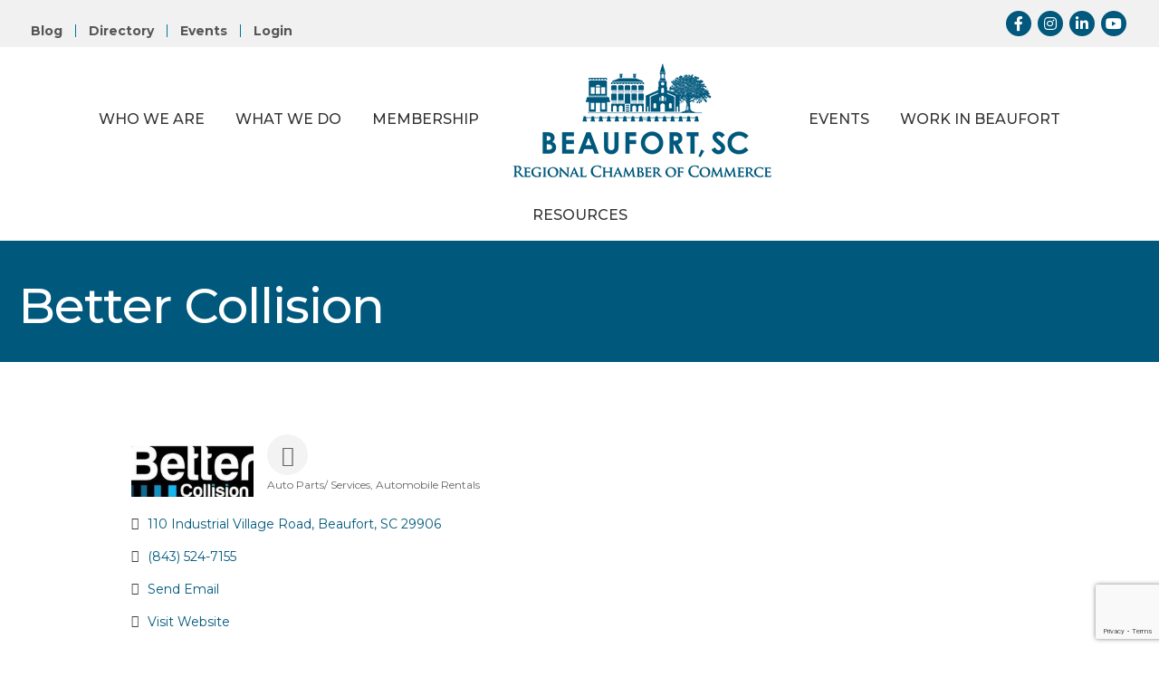

--- FILE ---
content_type: text/html; charset=utf-8
request_url: https://www.google.com/recaptcha/enterprise/anchor?ar=1&k=6LfI_T8rAAAAAMkWHrLP_GfSf3tLy9tKa839wcWa&co=aHR0cDovL2J1c2luZXNzLmJlYXVmb3J0Y2hhbWJlci5vcmc6ODA.&hl=en&v=PoyoqOPhxBO7pBk68S4YbpHZ&size=invisible&anchor-ms=20000&execute-ms=30000&cb=5rm9msqpimt0
body_size: 48738
content:
<!DOCTYPE HTML><html dir="ltr" lang="en"><head><meta http-equiv="Content-Type" content="text/html; charset=UTF-8">
<meta http-equiv="X-UA-Compatible" content="IE=edge">
<title>reCAPTCHA</title>
<style type="text/css">
/* cyrillic-ext */
@font-face {
  font-family: 'Roboto';
  font-style: normal;
  font-weight: 400;
  font-stretch: 100%;
  src: url(//fonts.gstatic.com/s/roboto/v48/KFO7CnqEu92Fr1ME7kSn66aGLdTylUAMa3GUBHMdazTgWw.woff2) format('woff2');
  unicode-range: U+0460-052F, U+1C80-1C8A, U+20B4, U+2DE0-2DFF, U+A640-A69F, U+FE2E-FE2F;
}
/* cyrillic */
@font-face {
  font-family: 'Roboto';
  font-style: normal;
  font-weight: 400;
  font-stretch: 100%;
  src: url(//fonts.gstatic.com/s/roboto/v48/KFO7CnqEu92Fr1ME7kSn66aGLdTylUAMa3iUBHMdazTgWw.woff2) format('woff2');
  unicode-range: U+0301, U+0400-045F, U+0490-0491, U+04B0-04B1, U+2116;
}
/* greek-ext */
@font-face {
  font-family: 'Roboto';
  font-style: normal;
  font-weight: 400;
  font-stretch: 100%;
  src: url(//fonts.gstatic.com/s/roboto/v48/KFO7CnqEu92Fr1ME7kSn66aGLdTylUAMa3CUBHMdazTgWw.woff2) format('woff2');
  unicode-range: U+1F00-1FFF;
}
/* greek */
@font-face {
  font-family: 'Roboto';
  font-style: normal;
  font-weight: 400;
  font-stretch: 100%;
  src: url(//fonts.gstatic.com/s/roboto/v48/KFO7CnqEu92Fr1ME7kSn66aGLdTylUAMa3-UBHMdazTgWw.woff2) format('woff2');
  unicode-range: U+0370-0377, U+037A-037F, U+0384-038A, U+038C, U+038E-03A1, U+03A3-03FF;
}
/* math */
@font-face {
  font-family: 'Roboto';
  font-style: normal;
  font-weight: 400;
  font-stretch: 100%;
  src: url(//fonts.gstatic.com/s/roboto/v48/KFO7CnqEu92Fr1ME7kSn66aGLdTylUAMawCUBHMdazTgWw.woff2) format('woff2');
  unicode-range: U+0302-0303, U+0305, U+0307-0308, U+0310, U+0312, U+0315, U+031A, U+0326-0327, U+032C, U+032F-0330, U+0332-0333, U+0338, U+033A, U+0346, U+034D, U+0391-03A1, U+03A3-03A9, U+03B1-03C9, U+03D1, U+03D5-03D6, U+03F0-03F1, U+03F4-03F5, U+2016-2017, U+2034-2038, U+203C, U+2040, U+2043, U+2047, U+2050, U+2057, U+205F, U+2070-2071, U+2074-208E, U+2090-209C, U+20D0-20DC, U+20E1, U+20E5-20EF, U+2100-2112, U+2114-2115, U+2117-2121, U+2123-214F, U+2190, U+2192, U+2194-21AE, U+21B0-21E5, U+21F1-21F2, U+21F4-2211, U+2213-2214, U+2216-22FF, U+2308-230B, U+2310, U+2319, U+231C-2321, U+2336-237A, U+237C, U+2395, U+239B-23B7, U+23D0, U+23DC-23E1, U+2474-2475, U+25AF, U+25B3, U+25B7, U+25BD, U+25C1, U+25CA, U+25CC, U+25FB, U+266D-266F, U+27C0-27FF, U+2900-2AFF, U+2B0E-2B11, U+2B30-2B4C, U+2BFE, U+3030, U+FF5B, U+FF5D, U+1D400-1D7FF, U+1EE00-1EEFF;
}
/* symbols */
@font-face {
  font-family: 'Roboto';
  font-style: normal;
  font-weight: 400;
  font-stretch: 100%;
  src: url(//fonts.gstatic.com/s/roboto/v48/KFO7CnqEu92Fr1ME7kSn66aGLdTylUAMaxKUBHMdazTgWw.woff2) format('woff2');
  unicode-range: U+0001-000C, U+000E-001F, U+007F-009F, U+20DD-20E0, U+20E2-20E4, U+2150-218F, U+2190, U+2192, U+2194-2199, U+21AF, U+21E6-21F0, U+21F3, U+2218-2219, U+2299, U+22C4-22C6, U+2300-243F, U+2440-244A, U+2460-24FF, U+25A0-27BF, U+2800-28FF, U+2921-2922, U+2981, U+29BF, U+29EB, U+2B00-2BFF, U+4DC0-4DFF, U+FFF9-FFFB, U+10140-1018E, U+10190-1019C, U+101A0, U+101D0-101FD, U+102E0-102FB, U+10E60-10E7E, U+1D2C0-1D2D3, U+1D2E0-1D37F, U+1F000-1F0FF, U+1F100-1F1AD, U+1F1E6-1F1FF, U+1F30D-1F30F, U+1F315, U+1F31C, U+1F31E, U+1F320-1F32C, U+1F336, U+1F378, U+1F37D, U+1F382, U+1F393-1F39F, U+1F3A7-1F3A8, U+1F3AC-1F3AF, U+1F3C2, U+1F3C4-1F3C6, U+1F3CA-1F3CE, U+1F3D4-1F3E0, U+1F3ED, U+1F3F1-1F3F3, U+1F3F5-1F3F7, U+1F408, U+1F415, U+1F41F, U+1F426, U+1F43F, U+1F441-1F442, U+1F444, U+1F446-1F449, U+1F44C-1F44E, U+1F453, U+1F46A, U+1F47D, U+1F4A3, U+1F4B0, U+1F4B3, U+1F4B9, U+1F4BB, U+1F4BF, U+1F4C8-1F4CB, U+1F4D6, U+1F4DA, U+1F4DF, U+1F4E3-1F4E6, U+1F4EA-1F4ED, U+1F4F7, U+1F4F9-1F4FB, U+1F4FD-1F4FE, U+1F503, U+1F507-1F50B, U+1F50D, U+1F512-1F513, U+1F53E-1F54A, U+1F54F-1F5FA, U+1F610, U+1F650-1F67F, U+1F687, U+1F68D, U+1F691, U+1F694, U+1F698, U+1F6AD, U+1F6B2, U+1F6B9-1F6BA, U+1F6BC, U+1F6C6-1F6CF, U+1F6D3-1F6D7, U+1F6E0-1F6EA, U+1F6F0-1F6F3, U+1F6F7-1F6FC, U+1F700-1F7FF, U+1F800-1F80B, U+1F810-1F847, U+1F850-1F859, U+1F860-1F887, U+1F890-1F8AD, U+1F8B0-1F8BB, U+1F8C0-1F8C1, U+1F900-1F90B, U+1F93B, U+1F946, U+1F984, U+1F996, U+1F9E9, U+1FA00-1FA6F, U+1FA70-1FA7C, U+1FA80-1FA89, U+1FA8F-1FAC6, U+1FACE-1FADC, U+1FADF-1FAE9, U+1FAF0-1FAF8, U+1FB00-1FBFF;
}
/* vietnamese */
@font-face {
  font-family: 'Roboto';
  font-style: normal;
  font-weight: 400;
  font-stretch: 100%;
  src: url(//fonts.gstatic.com/s/roboto/v48/KFO7CnqEu92Fr1ME7kSn66aGLdTylUAMa3OUBHMdazTgWw.woff2) format('woff2');
  unicode-range: U+0102-0103, U+0110-0111, U+0128-0129, U+0168-0169, U+01A0-01A1, U+01AF-01B0, U+0300-0301, U+0303-0304, U+0308-0309, U+0323, U+0329, U+1EA0-1EF9, U+20AB;
}
/* latin-ext */
@font-face {
  font-family: 'Roboto';
  font-style: normal;
  font-weight: 400;
  font-stretch: 100%;
  src: url(//fonts.gstatic.com/s/roboto/v48/KFO7CnqEu92Fr1ME7kSn66aGLdTylUAMa3KUBHMdazTgWw.woff2) format('woff2');
  unicode-range: U+0100-02BA, U+02BD-02C5, U+02C7-02CC, U+02CE-02D7, U+02DD-02FF, U+0304, U+0308, U+0329, U+1D00-1DBF, U+1E00-1E9F, U+1EF2-1EFF, U+2020, U+20A0-20AB, U+20AD-20C0, U+2113, U+2C60-2C7F, U+A720-A7FF;
}
/* latin */
@font-face {
  font-family: 'Roboto';
  font-style: normal;
  font-weight: 400;
  font-stretch: 100%;
  src: url(//fonts.gstatic.com/s/roboto/v48/KFO7CnqEu92Fr1ME7kSn66aGLdTylUAMa3yUBHMdazQ.woff2) format('woff2');
  unicode-range: U+0000-00FF, U+0131, U+0152-0153, U+02BB-02BC, U+02C6, U+02DA, U+02DC, U+0304, U+0308, U+0329, U+2000-206F, U+20AC, U+2122, U+2191, U+2193, U+2212, U+2215, U+FEFF, U+FFFD;
}
/* cyrillic-ext */
@font-face {
  font-family: 'Roboto';
  font-style: normal;
  font-weight: 500;
  font-stretch: 100%;
  src: url(//fonts.gstatic.com/s/roboto/v48/KFO7CnqEu92Fr1ME7kSn66aGLdTylUAMa3GUBHMdazTgWw.woff2) format('woff2');
  unicode-range: U+0460-052F, U+1C80-1C8A, U+20B4, U+2DE0-2DFF, U+A640-A69F, U+FE2E-FE2F;
}
/* cyrillic */
@font-face {
  font-family: 'Roboto';
  font-style: normal;
  font-weight: 500;
  font-stretch: 100%;
  src: url(//fonts.gstatic.com/s/roboto/v48/KFO7CnqEu92Fr1ME7kSn66aGLdTylUAMa3iUBHMdazTgWw.woff2) format('woff2');
  unicode-range: U+0301, U+0400-045F, U+0490-0491, U+04B0-04B1, U+2116;
}
/* greek-ext */
@font-face {
  font-family: 'Roboto';
  font-style: normal;
  font-weight: 500;
  font-stretch: 100%;
  src: url(//fonts.gstatic.com/s/roboto/v48/KFO7CnqEu92Fr1ME7kSn66aGLdTylUAMa3CUBHMdazTgWw.woff2) format('woff2');
  unicode-range: U+1F00-1FFF;
}
/* greek */
@font-face {
  font-family: 'Roboto';
  font-style: normal;
  font-weight: 500;
  font-stretch: 100%;
  src: url(//fonts.gstatic.com/s/roboto/v48/KFO7CnqEu92Fr1ME7kSn66aGLdTylUAMa3-UBHMdazTgWw.woff2) format('woff2');
  unicode-range: U+0370-0377, U+037A-037F, U+0384-038A, U+038C, U+038E-03A1, U+03A3-03FF;
}
/* math */
@font-face {
  font-family: 'Roboto';
  font-style: normal;
  font-weight: 500;
  font-stretch: 100%;
  src: url(//fonts.gstatic.com/s/roboto/v48/KFO7CnqEu92Fr1ME7kSn66aGLdTylUAMawCUBHMdazTgWw.woff2) format('woff2');
  unicode-range: U+0302-0303, U+0305, U+0307-0308, U+0310, U+0312, U+0315, U+031A, U+0326-0327, U+032C, U+032F-0330, U+0332-0333, U+0338, U+033A, U+0346, U+034D, U+0391-03A1, U+03A3-03A9, U+03B1-03C9, U+03D1, U+03D5-03D6, U+03F0-03F1, U+03F4-03F5, U+2016-2017, U+2034-2038, U+203C, U+2040, U+2043, U+2047, U+2050, U+2057, U+205F, U+2070-2071, U+2074-208E, U+2090-209C, U+20D0-20DC, U+20E1, U+20E5-20EF, U+2100-2112, U+2114-2115, U+2117-2121, U+2123-214F, U+2190, U+2192, U+2194-21AE, U+21B0-21E5, U+21F1-21F2, U+21F4-2211, U+2213-2214, U+2216-22FF, U+2308-230B, U+2310, U+2319, U+231C-2321, U+2336-237A, U+237C, U+2395, U+239B-23B7, U+23D0, U+23DC-23E1, U+2474-2475, U+25AF, U+25B3, U+25B7, U+25BD, U+25C1, U+25CA, U+25CC, U+25FB, U+266D-266F, U+27C0-27FF, U+2900-2AFF, U+2B0E-2B11, U+2B30-2B4C, U+2BFE, U+3030, U+FF5B, U+FF5D, U+1D400-1D7FF, U+1EE00-1EEFF;
}
/* symbols */
@font-face {
  font-family: 'Roboto';
  font-style: normal;
  font-weight: 500;
  font-stretch: 100%;
  src: url(//fonts.gstatic.com/s/roboto/v48/KFO7CnqEu92Fr1ME7kSn66aGLdTylUAMaxKUBHMdazTgWw.woff2) format('woff2');
  unicode-range: U+0001-000C, U+000E-001F, U+007F-009F, U+20DD-20E0, U+20E2-20E4, U+2150-218F, U+2190, U+2192, U+2194-2199, U+21AF, U+21E6-21F0, U+21F3, U+2218-2219, U+2299, U+22C4-22C6, U+2300-243F, U+2440-244A, U+2460-24FF, U+25A0-27BF, U+2800-28FF, U+2921-2922, U+2981, U+29BF, U+29EB, U+2B00-2BFF, U+4DC0-4DFF, U+FFF9-FFFB, U+10140-1018E, U+10190-1019C, U+101A0, U+101D0-101FD, U+102E0-102FB, U+10E60-10E7E, U+1D2C0-1D2D3, U+1D2E0-1D37F, U+1F000-1F0FF, U+1F100-1F1AD, U+1F1E6-1F1FF, U+1F30D-1F30F, U+1F315, U+1F31C, U+1F31E, U+1F320-1F32C, U+1F336, U+1F378, U+1F37D, U+1F382, U+1F393-1F39F, U+1F3A7-1F3A8, U+1F3AC-1F3AF, U+1F3C2, U+1F3C4-1F3C6, U+1F3CA-1F3CE, U+1F3D4-1F3E0, U+1F3ED, U+1F3F1-1F3F3, U+1F3F5-1F3F7, U+1F408, U+1F415, U+1F41F, U+1F426, U+1F43F, U+1F441-1F442, U+1F444, U+1F446-1F449, U+1F44C-1F44E, U+1F453, U+1F46A, U+1F47D, U+1F4A3, U+1F4B0, U+1F4B3, U+1F4B9, U+1F4BB, U+1F4BF, U+1F4C8-1F4CB, U+1F4D6, U+1F4DA, U+1F4DF, U+1F4E3-1F4E6, U+1F4EA-1F4ED, U+1F4F7, U+1F4F9-1F4FB, U+1F4FD-1F4FE, U+1F503, U+1F507-1F50B, U+1F50D, U+1F512-1F513, U+1F53E-1F54A, U+1F54F-1F5FA, U+1F610, U+1F650-1F67F, U+1F687, U+1F68D, U+1F691, U+1F694, U+1F698, U+1F6AD, U+1F6B2, U+1F6B9-1F6BA, U+1F6BC, U+1F6C6-1F6CF, U+1F6D3-1F6D7, U+1F6E0-1F6EA, U+1F6F0-1F6F3, U+1F6F7-1F6FC, U+1F700-1F7FF, U+1F800-1F80B, U+1F810-1F847, U+1F850-1F859, U+1F860-1F887, U+1F890-1F8AD, U+1F8B0-1F8BB, U+1F8C0-1F8C1, U+1F900-1F90B, U+1F93B, U+1F946, U+1F984, U+1F996, U+1F9E9, U+1FA00-1FA6F, U+1FA70-1FA7C, U+1FA80-1FA89, U+1FA8F-1FAC6, U+1FACE-1FADC, U+1FADF-1FAE9, U+1FAF0-1FAF8, U+1FB00-1FBFF;
}
/* vietnamese */
@font-face {
  font-family: 'Roboto';
  font-style: normal;
  font-weight: 500;
  font-stretch: 100%;
  src: url(//fonts.gstatic.com/s/roboto/v48/KFO7CnqEu92Fr1ME7kSn66aGLdTylUAMa3OUBHMdazTgWw.woff2) format('woff2');
  unicode-range: U+0102-0103, U+0110-0111, U+0128-0129, U+0168-0169, U+01A0-01A1, U+01AF-01B0, U+0300-0301, U+0303-0304, U+0308-0309, U+0323, U+0329, U+1EA0-1EF9, U+20AB;
}
/* latin-ext */
@font-face {
  font-family: 'Roboto';
  font-style: normal;
  font-weight: 500;
  font-stretch: 100%;
  src: url(//fonts.gstatic.com/s/roboto/v48/KFO7CnqEu92Fr1ME7kSn66aGLdTylUAMa3KUBHMdazTgWw.woff2) format('woff2');
  unicode-range: U+0100-02BA, U+02BD-02C5, U+02C7-02CC, U+02CE-02D7, U+02DD-02FF, U+0304, U+0308, U+0329, U+1D00-1DBF, U+1E00-1E9F, U+1EF2-1EFF, U+2020, U+20A0-20AB, U+20AD-20C0, U+2113, U+2C60-2C7F, U+A720-A7FF;
}
/* latin */
@font-face {
  font-family: 'Roboto';
  font-style: normal;
  font-weight: 500;
  font-stretch: 100%;
  src: url(//fonts.gstatic.com/s/roboto/v48/KFO7CnqEu92Fr1ME7kSn66aGLdTylUAMa3yUBHMdazQ.woff2) format('woff2');
  unicode-range: U+0000-00FF, U+0131, U+0152-0153, U+02BB-02BC, U+02C6, U+02DA, U+02DC, U+0304, U+0308, U+0329, U+2000-206F, U+20AC, U+2122, U+2191, U+2193, U+2212, U+2215, U+FEFF, U+FFFD;
}
/* cyrillic-ext */
@font-face {
  font-family: 'Roboto';
  font-style: normal;
  font-weight: 900;
  font-stretch: 100%;
  src: url(//fonts.gstatic.com/s/roboto/v48/KFO7CnqEu92Fr1ME7kSn66aGLdTylUAMa3GUBHMdazTgWw.woff2) format('woff2');
  unicode-range: U+0460-052F, U+1C80-1C8A, U+20B4, U+2DE0-2DFF, U+A640-A69F, U+FE2E-FE2F;
}
/* cyrillic */
@font-face {
  font-family: 'Roboto';
  font-style: normal;
  font-weight: 900;
  font-stretch: 100%;
  src: url(//fonts.gstatic.com/s/roboto/v48/KFO7CnqEu92Fr1ME7kSn66aGLdTylUAMa3iUBHMdazTgWw.woff2) format('woff2');
  unicode-range: U+0301, U+0400-045F, U+0490-0491, U+04B0-04B1, U+2116;
}
/* greek-ext */
@font-face {
  font-family: 'Roboto';
  font-style: normal;
  font-weight: 900;
  font-stretch: 100%;
  src: url(//fonts.gstatic.com/s/roboto/v48/KFO7CnqEu92Fr1ME7kSn66aGLdTylUAMa3CUBHMdazTgWw.woff2) format('woff2');
  unicode-range: U+1F00-1FFF;
}
/* greek */
@font-face {
  font-family: 'Roboto';
  font-style: normal;
  font-weight: 900;
  font-stretch: 100%;
  src: url(//fonts.gstatic.com/s/roboto/v48/KFO7CnqEu92Fr1ME7kSn66aGLdTylUAMa3-UBHMdazTgWw.woff2) format('woff2');
  unicode-range: U+0370-0377, U+037A-037F, U+0384-038A, U+038C, U+038E-03A1, U+03A3-03FF;
}
/* math */
@font-face {
  font-family: 'Roboto';
  font-style: normal;
  font-weight: 900;
  font-stretch: 100%;
  src: url(//fonts.gstatic.com/s/roboto/v48/KFO7CnqEu92Fr1ME7kSn66aGLdTylUAMawCUBHMdazTgWw.woff2) format('woff2');
  unicode-range: U+0302-0303, U+0305, U+0307-0308, U+0310, U+0312, U+0315, U+031A, U+0326-0327, U+032C, U+032F-0330, U+0332-0333, U+0338, U+033A, U+0346, U+034D, U+0391-03A1, U+03A3-03A9, U+03B1-03C9, U+03D1, U+03D5-03D6, U+03F0-03F1, U+03F4-03F5, U+2016-2017, U+2034-2038, U+203C, U+2040, U+2043, U+2047, U+2050, U+2057, U+205F, U+2070-2071, U+2074-208E, U+2090-209C, U+20D0-20DC, U+20E1, U+20E5-20EF, U+2100-2112, U+2114-2115, U+2117-2121, U+2123-214F, U+2190, U+2192, U+2194-21AE, U+21B0-21E5, U+21F1-21F2, U+21F4-2211, U+2213-2214, U+2216-22FF, U+2308-230B, U+2310, U+2319, U+231C-2321, U+2336-237A, U+237C, U+2395, U+239B-23B7, U+23D0, U+23DC-23E1, U+2474-2475, U+25AF, U+25B3, U+25B7, U+25BD, U+25C1, U+25CA, U+25CC, U+25FB, U+266D-266F, U+27C0-27FF, U+2900-2AFF, U+2B0E-2B11, U+2B30-2B4C, U+2BFE, U+3030, U+FF5B, U+FF5D, U+1D400-1D7FF, U+1EE00-1EEFF;
}
/* symbols */
@font-face {
  font-family: 'Roboto';
  font-style: normal;
  font-weight: 900;
  font-stretch: 100%;
  src: url(//fonts.gstatic.com/s/roboto/v48/KFO7CnqEu92Fr1ME7kSn66aGLdTylUAMaxKUBHMdazTgWw.woff2) format('woff2');
  unicode-range: U+0001-000C, U+000E-001F, U+007F-009F, U+20DD-20E0, U+20E2-20E4, U+2150-218F, U+2190, U+2192, U+2194-2199, U+21AF, U+21E6-21F0, U+21F3, U+2218-2219, U+2299, U+22C4-22C6, U+2300-243F, U+2440-244A, U+2460-24FF, U+25A0-27BF, U+2800-28FF, U+2921-2922, U+2981, U+29BF, U+29EB, U+2B00-2BFF, U+4DC0-4DFF, U+FFF9-FFFB, U+10140-1018E, U+10190-1019C, U+101A0, U+101D0-101FD, U+102E0-102FB, U+10E60-10E7E, U+1D2C0-1D2D3, U+1D2E0-1D37F, U+1F000-1F0FF, U+1F100-1F1AD, U+1F1E6-1F1FF, U+1F30D-1F30F, U+1F315, U+1F31C, U+1F31E, U+1F320-1F32C, U+1F336, U+1F378, U+1F37D, U+1F382, U+1F393-1F39F, U+1F3A7-1F3A8, U+1F3AC-1F3AF, U+1F3C2, U+1F3C4-1F3C6, U+1F3CA-1F3CE, U+1F3D4-1F3E0, U+1F3ED, U+1F3F1-1F3F3, U+1F3F5-1F3F7, U+1F408, U+1F415, U+1F41F, U+1F426, U+1F43F, U+1F441-1F442, U+1F444, U+1F446-1F449, U+1F44C-1F44E, U+1F453, U+1F46A, U+1F47D, U+1F4A3, U+1F4B0, U+1F4B3, U+1F4B9, U+1F4BB, U+1F4BF, U+1F4C8-1F4CB, U+1F4D6, U+1F4DA, U+1F4DF, U+1F4E3-1F4E6, U+1F4EA-1F4ED, U+1F4F7, U+1F4F9-1F4FB, U+1F4FD-1F4FE, U+1F503, U+1F507-1F50B, U+1F50D, U+1F512-1F513, U+1F53E-1F54A, U+1F54F-1F5FA, U+1F610, U+1F650-1F67F, U+1F687, U+1F68D, U+1F691, U+1F694, U+1F698, U+1F6AD, U+1F6B2, U+1F6B9-1F6BA, U+1F6BC, U+1F6C6-1F6CF, U+1F6D3-1F6D7, U+1F6E0-1F6EA, U+1F6F0-1F6F3, U+1F6F7-1F6FC, U+1F700-1F7FF, U+1F800-1F80B, U+1F810-1F847, U+1F850-1F859, U+1F860-1F887, U+1F890-1F8AD, U+1F8B0-1F8BB, U+1F8C0-1F8C1, U+1F900-1F90B, U+1F93B, U+1F946, U+1F984, U+1F996, U+1F9E9, U+1FA00-1FA6F, U+1FA70-1FA7C, U+1FA80-1FA89, U+1FA8F-1FAC6, U+1FACE-1FADC, U+1FADF-1FAE9, U+1FAF0-1FAF8, U+1FB00-1FBFF;
}
/* vietnamese */
@font-face {
  font-family: 'Roboto';
  font-style: normal;
  font-weight: 900;
  font-stretch: 100%;
  src: url(//fonts.gstatic.com/s/roboto/v48/KFO7CnqEu92Fr1ME7kSn66aGLdTylUAMa3OUBHMdazTgWw.woff2) format('woff2');
  unicode-range: U+0102-0103, U+0110-0111, U+0128-0129, U+0168-0169, U+01A0-01A1, U+01AF-01B0, U+0300-0301, U+0303-0304, U+0308-0309, U+0323, U+0329, U+1EA0-1EF9, U+20AB;
}
/* latin-ext */
@font-face {
  font-family: 'Roboto';
  font-style: normal;
  font-weight: 900;
  font-stretch: 100%;
  src: url(//fonts.gstatic.com/s/roboto/v48/KFO7CnqEu92Fr1ME7kSn66aGLdTylUAMa3KUBHMdazTgWw.woff2) format('woff2');
  unicode-range: U+0100-02BA, U+02BD-02C5, U+02C7-02CC, U+02CE-02D7, U+02DD-02FF, U+0304, U+0308, U+0329, U+1D00-1DBF, U+1E00-1E9F, U+1EF2-1EFF, U+2020, U+20A0-20AB, U+20AD-20C0, U+2113, U+2C60-2C7F, U+A720-A7FF;
}
/* latin */
@font-face {
  font-family: 'Roboto';
  font-style: normal;
  font-weight: 900;
  font-stretch: 100%;
  src: url(//fonts.gstatic.com/s/roboto/v48/KFO7CnqEu92Fr1ME7kSn66aGLdTylUAMa3yUBHMdazQ.woff2) format('woff2');
  unicode-range: U+0000-00FF, U+0131, U+0152-0153, U+02BB-02BC, U+02C6, U+02DA, U+02DC, U+0304, U+0308, U+0329, U+2000-206F, U+20AC, U+2122, U+2191, U+2193, U+2212, U+2215, U+FEFF, U+FFFD;
}

</style>
<link rel="stylesheet" type="text/css" href="https://www.gstatic.com/recaptcha/releases/PoyoqOPhxBO7pBk68S4YbpHZ/styles__ltr.css">
<script nonce="tUYEkLLpB81-N0_v49-I-g" type="text/javascript">window['__recaptcha_api'] = 'https://www.google.com/recaptcha/enterprise/';</script>
<script type="text/javascript" src="https://www.gstatic.com/recaptcha/releases/PoyoqOPhxBO7pBk68S4YbpHZ/recaptcha__en.js" nonce="tUYEkLLpB81-N0_v49-I-g">
      
    </script></head>
<body><div id="rc-anchor-alert" class="rc-anchor-alert"></div>
<input type="hidden" id="recaptcha-token" value="[base64]">
<script type="text/javascript" nonce="tUYEkLLpB81-N0_v49-I-g">
      recaptcha.anchor.Main.init("[\x22ainput\x22,[\x22bgdata\x22,\x22\x22,\[base64]/[base64]/UltIKytdPWE6KGE8MjA0OD9SW0grK109YT4+NnwxOTI6KChhJjY0NTEyKT09NTUyOTYmJnErMTxoLmxlbmd0aCYmKGguY2hhckNvZGVBdChxKzEpJjY0NTEyKT09NTYzMjA/[base64]/MjU1OlI/[base64]/[base64]/[base64]/[base64]/[base64]/[base64]/[base64]/[base64]/[base64]/[base64]\x22,\[base64]\x22,\x22w6M1VkzCucKawrTClcOrwo4ZJsO9w6bDqXkUwoXDpsOmwqHDoEgaKMKMwooCLD9JBcORw4HDjsKGwpR6ViJQw6EFw4XCuhHCnRFYb8Ozw6PCgiLCjsKbRcOefcO9wrVcwq5vPgUew5DCvWvCrMOQO8OFw7Vww6ZZCcOCwpx+wqTDmgR2LhYoVHZIw7d/YsK+w4FRw6nDrsONw7oJw5TDm3TClsKOwqDDsSTDmBQtw6skI1HDsUxhw4PDtkPCsivCqMOPwqfCl8KMAMK+wrJVwpY5TWV7Tklaw4FIw6PDilfDgsOhwpbCsMKEwrDDiMKVfX1CGwwKNUhzE33DlMKwwocRw41YPsKna8O5w4nCr8OwFcOXwq/CgUgOBcOIPlXCkVARw4LDuwjCkU0tQsONw7ESw7/CgGd9OzjDosK2w4cgNMKCw7TDmcODSMOowoI8YRnCi0jDmRJmw7DCslVFdcKdFnbDtx9Lw4Z7asKzA8KAKcKBfFQcwr4Owp1vw6Upw4p1w5HDgCc5e04BIsKrw492KsOwwqbDo8OgHcK/[base64]/BRjCrcKSc2HDkB/[base64]/w44fw5JOw4wnBMK0w71Kw51vBDzDnw7Cu8K3w4E9w44Cw6nCn8KvFMKFTwrDi8OmBsO7KU7CisKoBSTDplpSSQPDtgrDtUkOScOhCcK2woDDlsKka8KSwp4rw6UjXHEcwoc/w4DCtsONfMKbw5wywpItMsKjwqvCncOgwooMDcKCw5lSwo3Cs3/CksOpw43Cp8Kxw5hCB8KCR8KdwqLDsgXCiMKXwoUgPAMebUbCu8KZUk4YPsKYVVHCv8OxwrDDjwkVw53DjEjCilPCqhlVIMKCwoPCrnpQwpvCkyJywqbCom/CrcKKPGg2wq7CucKGw6DDtEbCv8OrMsOOdyIJDjdtTsK/wo7DpnhxfDHDtcOWwrXDgsKAPMKsw5RmQQfCq8OSRScywqPCs8Khw65dw5QBw6/CosO/fXETR8O7RMOdw67CsMKHVcK+w6QIAMK4wpzDujVfWMK9UMK3JcO8AsO4BALDlMO5P3ZvPzRmwpJxMANHFsK7wqR6Ulhqw7oQw4jCiyTCsEp+wr1ISTHCgcOqwqcbAcO1wrApwonDnVbCiwtIFW/CvsOlPsOUI0bDjkfDgDcgw5rCsklYOcKvwpdJegnDtcO1wqjDuMOIw4HChMOSeMKBTMOlacOMQsO3wplJRcK9cxcowpTDs0/Dr8OIZMKFw4AOTsONd8O5w55xw5sBwq/[base64]/Dg8OhX8ObP1N5w5QaCQspI8Kqw4RWP8Ouw47DrsOSb0F8U8OLw63DoFVpwoXCjR/CgCw/w6pIFScQw5DDtHAeU2LCsW9Qw6zCqnXCu3oQw7pNFcOPwpnDiB/DjcKLwpAIwrzCrH5KwowVQsO5Z8KSTcKFX2rDsQRGOmk7H8OrBSs3w7PCmUHDm8Kiw73CtMKfThAtw5dOw5dZfEwAw6zDjmrCgcKoL1jClQPCkE/CkMKTR3QGFHUVworCnsOoaMOhwp7CjcKJFsKPe8OIZxzCrcKJEG3CuMKKFRhpw5U7FzFywpN6wpciCMOhwosMw6rDhcONw5gVLU/CpnxxFnzDmgHDp8KVw6rDtcOOCMOGwpHDq0pvw7BMWcKkw6V3ZVHChsKGHMKOw6cnw4d0S3ElF8Khw5/DjMOzdcK/KMOxw6HCrl4Ow4TCvsKcFcKKKArDsWsNwpDDl8KdwrbDicKCw6R/[base64]/wrdzw7FGKCvClD7ChcKEwqsTw4d8w6HCoGg1w6DCkAvDnsK6w4rCmlTDjy7ChMOoMwRqPMOkw4V/wpvCm8Owwr0iwpBAw6cXRMOxwonDvcKmB1rCpcONwosZw6/DuxcMw5vDv8K0BloVYj/[base64]/Dvg4NHxfDmXJfF8OSXMOZdxvCkcOiwpAODcKDOzFxw4QRw7HChMO4JTfDuUnDq8KQOU0mw4bCo8K5w5bCn8O+wrPCkX8cwr/DmALCo8OZR10GXHpXw5PClMKww6vCoMKcw4lpfgN/cmgGwpvCt1DDqE7Du8Otw5XDgcO1XHXDnTTCvcOLw5/Dq8KqwrQMKBfCtToUSz7CkMO5NnvCmkrCr8Obwq7CmGdmajpKw5/[base64]/[base64]/DkMKBwrRaexxewqvCkxHDjXEmAcODwrFRwoQNasO6RsOYwr3DoFVzVX1VX0LDpV3DoljCuMOZwonDocKJAMKXJ2xWwqbDrHQ0BMKWw67CkUAICVrCoihNwrh8LsKOHC/[base64]/Dt2bDmsKewoDCrMKXwqsTw7PDnMKZTXnDv8KUeMKfwqRhw7UBw6HCiz0iwrsAw47DlQpVw4jDnMO8wrhJYijDrTotw5vCj2/Dv1HCnsOyT8KzXsKkwo/Cv8KiwpXCssK6O8Kywr3Cr8K/w7VDw7tXLCAnUXUWc8OPHgXDtsKmcMKEw7lhKS97wopMJMOfHsKLScOmw4A6wqVNAcORwoduP8KMw7cqw5JnZcKFQsKgKMO+HUBUwrbCrFzDgMK8wrLClcKgc8Oyf2MRAQweRXJqwocfNVTDicO9wrUMJicHw6oGOkXCp8OOw7PCpC/DpMOzesO8HMKUw5QaPMOkCXoSTQ4CdBnCghPDqMKVVMKfw4fCicK/eTfCqMKAQSnDvsOPI3oBX8KwTsOMw77DsGjDs8OtwrrCvcOdw4jDq0NSdw8swrQqSQPDk8KZwpUDw4kkwo07wrXDqcK9CyItw4B9w53Cg13DrMOYHsOpUcO6woXDo8KmflAdwqMhXWwJBcKMw5fClyjDl8Kzwr0aCsKJUjNkw4/[base64]/CvhYhN0PDqWhGBjBxB8OubsOBw7o/woZ/w5TDtygdwqM2wq7DnjDCj8K5wpTDksODKMOHw6gLwqpPF2ZdBsOZw6AHw4/Dr8O9wqPCjFDDnsOjFSQqZ8K3BThNeTQYVELDkgNLw6XCkW8AHcKFPsOVw5nDjUjCvHQYwr81TsKyDix2wqtDHFvDnMKyw491wrd0ekbDlmkJaMKQw45hDMKEFGfCmsKdwqnCsArDnMOcwpl8w6VAaMO4L8K4w43DsMK/SgPCncOaw63CmcOIK3nCsQnDvzdmw6MPwqLCvcKjTGHDuW7CscOFBAPCvsO/[base64]/CsVQjwpLCgAJ5YsKGO8KNRlzDr23Cp2tNSsOTWsOEwq3Cn3wTw6TDrMKhwqNvexvDn0FGJRDDrgUkwrTDtlLCkETCkXRMwrx6w7PCpjpeY2skT8KEBEIVU8ONwpgOwpk/w6gIwoNbWBTDny15K8OdV8K2w6LCtcOtw7vCsVFjRsOww7kbC8OxVXY3VAtlwqlBw49bwofDlcKrGsOTw5jDnMOcHTY/H3/DhMOfwpMQw7dKwqHDvDXCnsKDwqF9wqTCsw3CjMOeCDIDP1vDo8OPSTc/w4zDuQLCssOpw5JOangOwqA/K8KIY8Oiw4lVwowQGsO6w6HCpsONMcKIwpNQJCXDs05jF8KteBnCs2UkwpjCkFMKw7V9PMKXfmXCniXDs8KYRl3CqGsLw6F/fMKjCsKbSnEoZGnClG7ChsKybnvCmR/DumZZDsKbw5MYw6/CtMKQQAl6AGszFsOgw5bDhsKTwpLDrBBIw7p3SVHClMOKS1zDjMOvwqk9KMO4wrjCrig8QcKNJ1PDrHfCocOFTw5BwqpoYDDCqScCwq/DsgDCpXsGwoNXwq/Cs2JWMcK5AMKnwpd0wrYSwqlvwoPCisKWw7XDgwTDucKucwXDn8KRJsKzMRDDthF/w4gwB8K5wr3ChcODwqw4wosJwpVKHiDDqTvCogkNwpLDsMOtU8K/LlUQw40mwoPCtsOrwqjCnMK3wr/CuMKgwrwpw4wCDHYvwrIyM8KWwpLDuRVUKxINRcOswofCmsKBL2fCq2HCsz87AsK2w63DjcKAwqjCr1sTwr/CpsOabMOAwqwBKyjCm8O7MQgXw6nDjSrDhCFxwqdpBG1pQTrChWvCvsO/DhPDmsKJwoc3YMOGw7/DiMO/w4PCpcKSwrTChUzCnlzDuMK7S1/CrMKaZBzDvMKKw77CqWHDpcKMEDvClMKGb8KCwoHClTHDlxp7w6wfMU7CtsOAD8KOVMOtU8OVTMK/wo0EAlnCjybDtcKHF8Kyw5LDm0jCsEsnw7zCqcO+wrDCkcKNBBbCrsOsw7oyABTCg8KzeEFpTnrDn8KRSyZKSMKLYsKyfsKFw7/CqcO6MMOkI8OewoAGSFDCoMO9wqzCiMOcw7Qrwp7Cqy58J8ODGgnCiMOpcwNUwogTw6p9K8KAw5IYw5d5wovCo2LDmMKwZsKvwpB1wrE+w4DCgAwGw57DgmXDgMOfw4p7QhxRwp3CimgawpUse8ORw73Cr1s5w5LDh8OGMMKlGjDClTnCsT1bwq5vwpQXIMO3cWR/w7LCr8O9wp/CvMOwwqXDmMOGCcKBaMKcwqDDq8KRwpzDqMKcJMOCw587woZxXMO5w7HCssO+w6XDosKEw7/DrA4wwonCiXwQAA7CjXLCuyEHw7nCqcOrXcKMwrPDlMOOwokfcVfDkC3Cu8K2w7DCu2hHw6MGcMOAwqTCpcO1w4LDkcKRDcOtW8KKw7zDlcK3w7/DmhTDtlkYw4nDhBTCiAIYwoXCshwDw4nDhWw3wrzCo0LCu1rClMOWWcOsCMKNNsK8w4s8w4fDkGjCvsO/w6YrwoYceis1wrlTMm51wqAewqpIwrYVw7zCmcOPTcKHwpfDh8KkCsK7PUxPYMKqcBXCqlrDtAfDnsKEIMK7TsOOwrEgwrfDtmDCncKtwovChsKlOWFUwopiw7zCq8K8wqICWyx+QsK5cw/DjcOMZkrCocKWScKwUV7DnDI4dMKbw6/CvzHDvMO3QWASwppfwo4fwr0sWVgSwolNw4XDiDJ1BcOLRMKwwoVHLFw3GhTCpRM/w4HCpm3DmcK8N3rDqsOJKcO9wo/[base64]/w5s1QRlhwp/Di8Kvw4DCtsK1w70rw4HCuCgcw6fDjMKvTsK2w4t4ccKYIg/Du27CpcKXw6HCon5MZsO2w5E+HGliWWLCgcOffGzDnsKmwpRUw5g3fXTDjAAewr/Dr8OIw57Cv8K6w7xpcVM9AUEPUh7CssOWWFl9w5LCvj7CiXwZwqwywrxrwoHDjsKtwpQxw6vDhMKlwrLDhkvClGfDqi9qwrZhOmvCjsOsw5HChMKzw63CqcOZS8KHX8Ofw5XCv2jCicKZwp0Twr/CpHEOw5XDmMK5QB0QwqPDuXHDuQHDhMONwr3Chz0Mwq1/w6XCisOHesOJWsKKZ1Z9CRpFSsKiwpoyw44lXRM8bMOPcE8GEELDqx9nCsOgJhh9H8KCM13Cp1zCvE0qw45Ow7TCg8Oaw7dAwp/DiRY8EzBgwrzCksO2w4vChk3DliDDiMKxwoofwrnCgThyw7vCqS/DmcKDw6TDv2kuwrQpw7VTw5zDvH7CqXPDkXjDusKsChnDssKJwq/[base64]/w6AQw7F3P0XCocOaHFjDrMKvMMOqw4fDqTtAwrjCoT1PwqJqwp3DqxjDgsOQwqEDC8KVwr/DssKKw4XCpsKjw5kCZgTCoxJWQ8KtwoXCvcKbwrDDkMKiw5nDlMKAA8OOG03CrsOXw78tNQUvLsKQHSzCk8KkwrPClcOWXMK9wq/DvXzDjsKXw7PDs0liw5/CosKOFMOrHcKUdHlAFsKOSxd2LSrCnWtyw4h8LgBYKcOOw4LDp1HDqkfDssO7WcKVfcOSwrzDp8KqwqfCknQIw7Zzwq52CGNPw6TDv8KdZEMvDcKOwpxZZ8O0wr3CkSnChcKKN8K0K8K6bsKxCsKrw5Rnw6Vxw6s6w4g/wpxJXBTDhVLCrXN4w6A4w4kBDS/CmMKBwobCrsOgNzPDqUHDpcK5wrHClSdIw7fDtMOkO8KLdcOnwrLDskhTwofCu1TDgMONwoLCi8KZBMK6Hhwqw5jCqUZWwoIRwqxGKndreH7DqcK0wo0SUD5EwrzCrQfCjxbDtzoAPEpCPi4OwpFqw4vDq8OdwoLCicK9esO1w4IDw70Bwr5BwrLDjcOYwpTCosK/MMKOIyQmcTBUV8Ocw7pBw7wqwo8PwpbCthEWSXdNYcKlBMKoV1LCp8OHfW58wpzCvsOIwqfCn2/Dh0nCl8OgwpfCnMKxwp0/wrXDv8KBw5bCvCNFMsK2wobDrMKvw5AId8Oxw4HCucOHwo4/KMOOGTjDtgBhwpHCn8ObeRvCvxlWw79TVnlgf2PDl8O/YCZQw5I3wrJ7dhhiOW48wpjCs8KywqdSw5U8czZcd8KiBUtXP8KUw4DCh8KrcMKrZMOWw7rDp8KgBMOdQcO8w7clw6ljwqrCqMKBw5wTwqhqw6bDt8KVAMKBZ8K7BC3DlsKgwrM2Th/DscOsGmvCvCPDu1PCj0ojST/CpybDi0tpBE8qUsOgaMKYw4pMKjbCo0FhVMKnNAMHwocRw4rCqcKtJMKGw6/CjsKFw4Ahw71YY8OBGkvDosKfVMOfw6bCnErDj8Klw6AeOsO6SRbCtsOcCF5SK8Otw6rCqwrDosOaOkp/woLDoCzDqMOlw7nDk8Kod0zDosO3wp3Cn3TCuX9cw4XDrMK1woYtw5QywpjCpsK/wrTDkVTDgcOXwqHDv25lwppMw5MLwp7Dn8KvQMKdw5EJZsO8csKyFj/CjMKUwrYrw5HCixvCqCwlfjzClx8Xwr7DoQwdS3LCmgjCl8OsQcKNwrM/bFjDu8KULmQNw7/Co8Oow7TCvcK+YsOMw5tfOGnCnMO/TUUTw5rChWDCi8KRw5bDnSbClHfChcKTVBFnNcKIwrAhC0vDuMKBwr4+R1LCm8KaU8KkPygJCMKZWgYaUMO+TsK4HA1BMsKrwr/DkMKTK8O7cEo/[base64]/DmWpcdMKiw6xieBHCl8OPVlkbw4BRUsKVCsOmb3Avw4c8BMOkw6TCoMKYTz3ChcOrIFITwpIifwcDAcKkwrfCkHJRCsOWw7jCjsKTwoDDuCvCkcK4w5nCkcOIIMKwwrXDm8KaEcKiwrDCssOOw6A9GsOpwqoYwpnClRhqw60yw5Uzw5MPeFbDrg5/w6lNS8OjS8Kce8OUwrU5G8OGdcO2w4/ChcO/GMOew7vCtUkxLQzCgEzDrxDCpsKgwplzwpkmwoAgDsOpwr9Mw4RvKkLCkcO2woTCg8O/wrHDucOuwofDpHDCqsKFw4pUw6waw5bDvErCtDvCoCERL8OWwpZ1w6LDvhjDoGDCvWEpb2zDvFzDoVBZw4kieV3CrcOdw53DmcOTwpg0KcOOJcOkIcO2QcKfwpQiwpodUcOWw7wpwqrDnF4+C8OtXcOgGcKFKj/CksKwOznCmMKnwpzChVvCvVUMQ8OvwrLCtR8efiBdwrzDscO8wrk9w5c+wovChTAaw7rDocOUwpQrNHbDgsKuDEFdI3rCocKxwpAPw6FZKMKVc0TCjVMkY8K9w6XDt2NrMGUsw5fCkCtUwqAAwqTCkU/DtEZJE8KgTgXCqMO2wrELRXzDoQPCk21owq/DgsOJbsOzw6gkw5fCosKsCW0XGsOOw5jCu8KnaMOdXzjDlm44bsKCwp7Cmz9Pw7gvwrgbeXTDjsOYaSLDjFpaWcO/w5gMSlrCs0vDqMK3w4TDhD3CkcKuw45MwqLCmwM0JS8yYFczw4YXwrfDmRbDijjCqkhcw6o/dUYkZhDDl8OHa8OCw54UUlpQeUjDhcKkYxxFUHBxasOTVsOVcGhcBATCisOhDsKGbXomQAINA3A0wpTCiGx7NcOswovCsxPDnRB8w6wXwrQPH0dew63CglvCsW3DvMKlw59iwpQWOMO/w44wwpnCkcK1I3HDvsOCUcOjFcKiw7XDg8ODw4rCgB/DjSIKAzfDkSdcJ0bCocOyw7YCwo7Ds8KZwqzDhy4QwqcLOnDCuiw/wrvDrTjDh2p7wrzDtljDmB3CocKAw6MeGsKGNMKcw6TDicKTdEQXw5zDqcOrFRQTRsOKagzCsAUvw63Dq25DYMOfwo5BCnDDrStpw47DvMOyw4pcwppqw7PDu8OEwo4XVGHCtkc9wq1qw4LCiMOseMKow4PDvcK4EhRyw4IjAcKBMBXDoUh5dRfCm8KjV0/Dn8KTw7/DkhNdwqfCvcOjwrgHw4fCuMOPw5rDssKtGMKoLGBCF8O0w78TGGrCmMO/[base64]/Crx95wq7Dr2wUE8O8UQdRwpXDhgvDpMKkw5bCpMO4w7EfI8OGwrHCjcKCE8OOwo0TwqnDo8K4wq/Cs8KpPBsaw7pIXnDCpHjCvG/DiBjDmULCscO0WRQXw5bCgnTDlHojcknCt8OWD8Knwo/DrMK/bsO1w5/CuMOpw7RzYlUUYWIJYREbw6LDlcOiwpPDvDQvVCsowo7ClhdtU8O7dXVYSMOmCQ8/fgLCrMONwokzGFjDpjXDm1DCnsO2eMOpw683YMOcw6TDmk/Cjl/CmT/DocKMIG4SwrhtwqfCl1vDnzsqw5dhJS8FXcK/MsO2w7TCscOhYXnDqMKuOcO/wrwJV8Kvw4Mpw6XDsTcNbcKLUyNlR8OdwqNlw6/CgAfDlXwsKD7Dt8KGwp4YwqHCmUHCrcKMwp1cw4Z4OS7CsTJtw5TCqMKpKMOxw7lrw7UMYsODfi0Zw7TCv13DpsO/w4l2XGQBUH3ClkDCqBQtwrvDrQ3Cq8OxHELCg8KgQFfCucKBFAdow6PDvsOTw7fDoMO5AFQEUcKnw4h7HGxWw6kOH8KTecKew6Nne8K0cgQXXcOfHMKkw4HDrsO/w4xzNcKUEErChcK/FkXDsMKEwrzDsX7CrsOQcnN3EMKzw4vDh3c4w7nCgMO4ScO5w7BUO8KFa03DvsKOwpHCmHzCuwkwwp1Uam5WwrTCiSRIw6Niw57CisKgw6PDscOTHWYpwoxzwpBFG8KvZU7CnlfCvgVYw5HCv8KCB8O2ZXpWwrRIwq/Cuws7QzMmAwF9wpvCucKOC8OIwozCm8KGMi9jKBdlJ37Cvy/DiMOAM13Dk8O7CsKKRMO4w4kow5E4wqjComxNLMKewq8DEsO0wo7Ch8O1PsOQAiXCiMO+dDvDh8O/MsOsw6TDtFbCjsOnw5bDsn7Cvi/DuGbDlzN0wpYswoRnRMOvwppuQxZAw77DuyzDocKWOcKWHivDg8Klw4jDpTopwop0SMOdw7FqwoBhN8O3QsKnwpoMOzIrZcOswoYeFsKFw6zCpcOcPMKQG8OSwpXCuW8oHRcLw4B5CFnDhHrCpmxXwrfDsEFVW8OCw5DDjcKqwpt5w5jCtGJfD8OTCMK2wopxw5/DmsO1wpvCu8KGw4DCtMKMYnLDiT95ZMK5LVN/d8OxO8KtwpbDh8OAdwXCmE/DgiTCugNSwrNlw7oxB8KZwpXDg2ALPn8gw6l4OGVjwqHChQVLw449w5ddwrl1D8OmW20twrvDsUbCj8O6wpnCtsOHwqcUOybCjnQjw6PClcOKwo4JwqIrwojDoEfDiVbDh8OYVMK8wp4/[base64]/CjTrDr0bDhcOPw5rCmyxMJ8OKw5/Dk8OLIQEUX3I0wpN4ScOEwofDhXNZwpdxfzxOw5tJw47CmTcBYjN2wohOa8OCKcKFworDoMK6w7diw6jCvQ/DvcOZw4saJMOvwpRfw49lFV5/[base64]/CmAwsYwxGw5IzwrTCpClMwpDDv8OGTgwSHsOsJ37CgCnCgsKPfsOTKxLDimzCvcKWQ8KAwrJJwp/CqMKbKk3CucORfHxzwo1hRjXDrwbChyrDtFHCoEtgw64owo9fw4Zlw443w5/[base64]/[base64]/Cv8KMw47CiilwwrjCimc5D8KHM8OyYsOgw6AZw68cw4diam/Cq8OPUULCjMKwC3ZZw4DDlA4vUBHCq8KWw484wrIiMQt2dcOSw6rDoGLDgsOEd8KMQ8OEDsObYSHCgMONwqjDkhZ7wrHDhMKfwqPCugFdwrTDlsKnw75Iw6Rdw4/DhXEUfE7Cu8OLZsOswrFbwpvDg1TCtWcxw780w67Cmz/ChghUFMOAP3XDkMKoLSDDlz9tCsKrwpPDr8K6fcKOHEN4wrFLIsO5w5jDn8KAwqXCmsKnTEMkwrTCmHR4McKewpPCuj0cSw3DuMKtw51JwpLDhgdiHsK3w6HCrzvDhmV2wq7DpcOXw4DCg8Ojw51aXcOPJW4uCsOVbnNFLztfw5vDrANNwr9Hwplnw5/Dhhprwr3CoTwQwr9/wqdRZz3Dq8KFw6V0w512DANMw4w5w6jCjsKfOhsMJn/DlnjCr8KrwqHDrwkBw5tew7/Diy7DgsK6w5XCl3RUw6kjw5o/SMO/wo7DrjnCrXVrRVVYwpPCmDvDtC3CkSBNwo/CsnXCtUU1wqonw4fDmUPDo8KORcOUwpPDq8OBw4QpPhFcw7JvBsKTwrXCkW/Cv8OXw6YVwr/Ci8K7w43CvXlfwo/DlCkZPMOIFx1/[base64]/DrcOYPxfDp8OZw7cVLMKfwrbDt8KZKwIkTVHDnnMrwpVaOsKjH8OuwqEowoFSw4rCnsOnN8Kww5BKwoDCssOfwrgqwpjDiEvDksKSA3VDw7LCo10TOMKlWsO3woHCjMODw7DDtU/[base64]/[base64]/wqbCqcKgw51TbVzDqD/DrCfCscKPSMK6wqc2w6fDqcO7HxzCiUXCoHTCtXLCtMO9GMOPUcKgeXPDssKjw63CrcOWV8KMw5HCq8OgTcK5AMK9AcOuw55FVMOqAsO4w4jCv8K4wqMswo1twrlew7Miwq/DksKLw63DlsKfQBtzIhtoM1VSwoJbw7vDjsOqw6bCt3zCo8OuTxY7wpVpJ0omwpp9SE/[base64]/ClWVGPcKrw5RTworDtcO7c8KiRB3CsQvDuBnDkmA4HcK7ehPDhMKowo9ywoUhbsKEwozCrxzDmsOaAEjCmXklK8KZccKROWbCiRjClnnDoHtoY8OTwpTDtjhEGlwOTxpxAVhww7QgJyLDpw/DvsKjw7XDh3keTwHDgTcafSjDkcOiwrV7FcKIClgyw60UVVRXw5XDjMOmw5jCph8kwpl2QB8QwoJ0w6vCsDJcwqdBIMKvwq3CnsOLw7wbw4dSCMOnwobDusKHHcOOwofDs1PDryLCo8OowrfDqRkwMSUGwqPDnD7Ct8KrDS/CtRpmw5DDhCzCoQQXw4xywr7DksO5wplsw5DCiw/[base64]/Cv1jDuUTDtlFyNlfCtigzw4bDlFPCiG0eXMKZw5zDmsOtw4bCiAZPA8OeFxYbw5dFw63DpSzCtMKgw6sMw57DksOyIsO/DcKqV8K6S8KxwroKfMOgKWcmScKhw6nCpsOkwrDCocKfw4TCpcOeGhlhLU3CrcObT2BHWDcWfh9+w7jCrcKnHyfDscOjH3HDnnt7wpBaw5PCgMKnw6V2N8OmwqEhAB3CmcO7w6JzBjvDq1R9wq3Ck8OZwq3ClxnDiHfDr8KfwpIQw6o9PwA/w5HCljHCgsKPwrxSw6nCscOZVsOIwooRwoBtwqfCrCzDocOAa1jDosO9wpHDjsOUbMO1w79kwo9dZxUBbjd1NkvDs1pFwpAIw67DhsKfw6vDjcK6cMOdwqwQN8O9B8K8wp/CmC4QZAPDuGXCg1vDscK6worDmMO9wqdaw4QvcQXCtiDCoFPCkjXDjcOHw71RJMKtw4lCYcKMcsOLI8OZwpvCksKmw5h3wopnw4DDmRkvw4gtwrjDqiw6WsOqe8O5w5PDnsOZRDZmwq/[base64]/YcKIw4XDq19nw4NlbsOSw7gPJsKpDS9Vw6cWYsOEPRkFw5w5w4ZxwoVzRhB6EDbDicOScALCplcOwrbDlsK1w4HDmELDlEXChsKmw58Gw63Dm3dIAcO6w78Mw7PCuTfCiTDDpsOswrvChzDCmMOBwpHDp0nDo8K9wr/CjsKJwrzDrQEJX8Oawpoyw7vCvcOgBGvCtMOuWX7DrBjDpB0owr/Dqx/[base64]/[base64]/[base64]/Cthwiw6jDrMOLM3nCthslw6xpw4HDvsOXw7Imwp3CnHgCw4I2w6ULaVTCqsK/EcOwGMKrMsKZX8K8OUR6NV1Xc1XDucOkw6rCsSAJwqZhw5bDs8OPUMOiwpDCvSlCwqQhUCDDjCPDjlsFw7YMcGPDqXFJwrVnw4oPNMKaW1Zuw4MVdsOoF0wJw7ZKw5vDjUpPw4YPwqF2wp/[base64]/[base64]/CoADCnXnDkMOSQzQhJ8KsEcOlwp5cD8Otw63CvnXCiAHCkijCtkxDwqtwR3VJw4/Cl8KZaxrDocOOw6jCkm9vwpE1w4fDni3CvMKAE8K6wrfDncKcwoPCjnvDmcOKwqBsHVvDlsKBwp7DjTlew5RFBRjDnQFGMMONwojDoAxcw6pYDH3DnsKbVUx/RXorw4/CmMOwWlzDhR5gw7cGw4XCisOlZcK1MsOLwqUEw4N2G8KBw6zCvcKEQS/[base64]/w5kDSAzDkAHCvFgYEsKgT3HDsEDCn8K8wonCv8KZfzU1wr7Dh8KKwro7w5how7nDih7CksKyw6pEwpZGw7NCw4UsesKbSnnDsMO6woTDgMOqAsOYw6DDgWc2WMOFXSzDp1F1BMKMCMOBwqVCeG4IwoEvwobDi8O9dn/Ds8K+aMO8B8KZw7vCgjFUeMKEwq1gNk3Cr33CjG7DssK9wqt+BCTCmsO6wqnDlj5kfsO6w5nDkcKVYE/DksOUw7QVPnI/w4cnw7DClsOMLMKVwo/Cn8K4woArw5hjw6YFw6jDgMO0e8O8cknCjsK/S0gLH1vCkgF3TwnCpMOVSMOdw6Ynwohpw45dw4XCrMODwrxDwqzClcO/[base64]/CkcKBw4wVwqnClsOHK2dUw7VQQUZXwrVhL8Ozwq9qc8OPwqrCqkBIwpzDr8O8w645UiFYFMOAfDRjwq5ONcK7w5bCucKRw7gUwrXCmUBuwpdyw4VUYzQFP8OrAxvDoi/Cv8KXw5sXw5lnw7h3R1l+M8K6Jj/[base64]/LRvCvDPCnH09wpHDkMOPw7DDkQLCvQwHOgdnHsKPwpEjWsOrw4d9wrgOMcOew4rClcO6w5QuwpLCugxeVUnChcO3wp9HDMKcwqfDgsKRw5XDhScPw5M7THQZH1Euw6gpwo9Hw7MFCMK7S8K7w5LDr3oaAsOZw6jCiMO/KFEKw4jCl3fCsXvDqwHDpMK0PyNrA8O8csKyw4hhw7TCq1zCqsOAwqnClMOVw7lXIWVHf8KVWyLClcK6PCckw5sZwoTDg8Oiw5LCocOywp7CvzVbw6/CmcK8wooAwprDjB5UwozDp8KswpBJwrcNE8K5IMOUw6LCl3AnWCZaw43Dr8KRw4fDrw7DuljCpCzDsl/DmA7Du1BbwogNbhfCk8Kqw7rDlcK+wqtqOBnCs8KKwozDmVd2ecKVw4/ChmNtwqF8WlkCwqp8BHvDtXo/w5Y9MxZfw5zCg1YdwoVLH8KTdwPCp1PCr8OUw6PDsMKpc8K5w4ogw6bDo8KjwrR6dMOTwr/ChsK1PsKwfULCjsOJAiTDk2NJCsKgwoPCs8ODT8KoS8KSwo/CrUXDhzbDtwLDoy7CncOAPh4Pw4Vyw4PDicKQA2/DilHCkxUuw4TCksKyLcKEwoE0w7xlwqrCvcO5WcOIJmzCiMOew7bDkg/[base64]/w7PDozDCi1bCrsKJw67Cpmhqw5HDmV9yEcOew6/DszfDh35pw6jCoAI2wqXCjsOfa8KTSMO2w4fCgUdobHTDqGN8wotEcQ/CvQsNwovCqsK8Y0MVwo9BwrpUwo44w40IAMO+W8ONwq1UwoUuUGnDklMOJ8OvwoDCqTVewrIowq/DjsOYI8K/[base64]/CgyUVNGPDvG4KPMK5wo/[base64]/[base64]/[base64]/[base64]/wpPDqQnChMK+dAZCVTbClMKfUMOdwosVeMKYwq7Cl3PCucKnHMONMhTDoCs4wrTClCHCszgOScKywpLDqzXCnsOYI8OAXkQWU8OOw60sGA7ChT3DvmxWZ8OLA8K4w4rDuS7DmMKcci3DinXCsWEJJMKYwpTCnC7CvzrCsk3Dn2vDmn/CnTZsHQPCoMKnGcKowojCmcOiUQUdwrLDnMKbwqswTRkSM8KDwqxkNcOkw6ptw7HCn8K8H3lbwobCuTpfw5DDmF4Swp4zwoRBQynCr8KLw5bCgcKTXwHCtF7Co8KxAMO3wqd9CjLDh2/[base64]/CucOoLTQSw47CkMOyw63CkMOMwr9lwoJqw5dcw59zwppFwrfDrcKywrI5wr4lMHPChcKTw6JEwo9ewqZeM8K0SMKPw4jCv8OuwqkWfE/DsMOew5jCu1/Ds8K/w7zCssOlwrIOccOAcsKEbcO3XMKOwrAdZsOVMSNww4LDmR8owppcw5/Dq0HDlMOtbsKJADnDm8OcwobDsRgFwoVibEM8wohcAcKmMMO8woFxZUQjw558ZV3Cq01HR8OhfSgoWMKbw4TCjBRrY8O+CMKPTsK5GwPCsgjDgcOawojCl8KEwqTDs8OgFsKawq4YfsKsw7Agwr/CiiYRwpJew7PDlHLDmgAzFcOkNsOJATdXwqU8SsK+CsOfbQxWMlDDoF7DuFLCm0zDjsOcOsKLw47DpCghwoYZWsOVLRnCi8Oew79/[base64]/DisOQAcOfwoxrw6VGwpNlw41swrwNw7TCo3vCuUkCAMOjKxcwZ8OmDMK/AFLChxYVc2YfKCwNJcKIwohCw4sMwrHDnMOfEcO4PcOYwp3DmsOMNkvCk8Kkwr7Dhl08wr51wrzCrcKmOcOzPcO4MFV/[base64]/w7XDn8OTwo7DrhnDkn/DlGBuw4HCryjCtsKuwqbDnATDl8Kkwppdw5pHw6IDw5k/DCfDoxnDqiQ7w5vCon0AHcOmw6YlwpRNVcKnw77CjsKVJsKrwrnCpQjCvmPCjxjDl8K9LQgRwqd2XkEBwqbDj2cfGQPCmsKEEcK5PEHDusOCaMOzUMOlcFrDuGXClMO+aUwNYMOSMsKEwrnDrETDsmgdwr/[base64]/DhRbCusKdw7fCqiN7DEtnwqbDp3jCpMOWw6tlw6Nkw4HDiMOXwoQbUl/CgMKDwrB4wqppwonDrsKew5zCgDJSU2Etw5dDLC05VhLCuMKrwrVQFllQIRQqw7jDlhPDsCbChmnCrX/Do8KxWScIw4nDr11Zw7vCk8OBAinCm8OkeMKowpVUR8KywrdmNwXDt2/Dk2PDqGlZwqt3w7IkUcOxw6wRwoxHKxtCw7DCkTbDhgYyw6x6fGnCmsKfdxEhwqoge8OSQsOswq3CqsKXZW1uwps5wo12DMOdw5Roe8Knw4F5MMOTwr5GZsORwoUvB8KwK8OUBsKBO8OccMOgHQDCvcK+w4MRwr/[base64]/Cn8OETQrChifDpUjDosOUB17CrMOIw4nDhmPCuMOJwpbDnwV2w7HClsOjNBlhwrRow6YAGDTDslp3JMOawqF7wqjDvRJYwqhXYMKLbMKqwr3Cg8KxwpLCoGsOwod9woDCkMONwrLDsjHDncOHGsKJw7/CoSBuNEoaMhHCicKxwoNYwp1/wrcgb8KIJsO0w5XCuwPDi1sqw4x/[base64]/w7jCrVBodMOtwpktJHgKw7/DvjnDosOEw7fDo8OrV8KXwr3CvMKgw57CsgF/wosQcMOXwqFJwqxFwoTDqcO+Gk3DlVTCmixFwpsPCMOywpXDo8KOesOlw5LDj8KNw75SG3XDjsKmwqXCtcOTYn7Dm119w5TDgSwsw4zCsXDCv3pgf0d1RMO7FmJJfmfDsmbCkcOYwqDCgMOWFHzDi07CuiAYegLCt8O/w4xxw4BZwoxXwq9RbxbDlmPDkcOZe8OUJ8K9WDEkwpnCq04Iw4XCokLCrsOFbcOgSC/CtcOywozDvcKdw5Iww6/CjcO1wp7CqTZLwqhuc1bCkcKIw4DCqcOFKBAeMXwHwp0LPcKLwpUGCcOrwpjDl8KkwrLCl8Klw7Vjw5DDhsKjw71jwpsGw5HCvA8NdcKuY0pxwofDocONwrtKw6Fbw7bDiWEWB8KFNsOSC24LIVZ6CV05DCDCjx/DoyHDvMOWwpsKw4LDjcOzYTYEcCVbwo98I8OmwojDk8O0wqEqYsKww7gzdMOPw5sLdMO1YVrCnMKILifDq8OqaRx7LMKYw6JULFpMP2/DisK3GW4aDGLCnlQvw6DCpRFTwoDCiwXCnRdew4HClMOaeR7CksO5acKFw7ZDacO9wppdw4hGwq7Cu8OXwpYbWwrDgMOLUHUcw5fClQloGcKTHhrDmFAzfXzDl8KDc3rCosOuw45dwoXCucKAbsONRyLCmsOkPnVVFl0cecOgbHtNw7wuB8KSw5DCllhvM0DDrh/CmkpVTMKqwr1CSEUWaSzDlcK3w6gjOcKtYcKmQBtXw45nwrLClzvDvsKbw4DDgcKhw7DDrQ0ywr/CnFwywrDDj8KoTcKKw57CpMKHfU/CscKITsK2dMKcw5NlBMKyaULCsMKNCDzDscOHwo/DgsOUGcO/[base64]/DiAI4wqXCpMKYw41nRMOofBrCpzHCnMOMw68cL8OEw4xPBcKzwqzChMOzw6jCusKFwqtqw6YQBcOPwpkHwqfCgBRGBMOJw4/[base64]/ChjpabcOtWEzDgsOxJsKtJMOew5tMw4p/Q8ObOsOkTcOKw5zDk8Kkw4rChMK3fTfCjMOew4Ehw5vDiWFTwqJBwqrDoBpewpzCp35JwrPDvcKIa1AfAMKjw4JtKnXDj2jDnMKhwpELwpHCpHfDvMKJw4MvZVoCwpUIwrvCp8KrQMO7wq/DusKbwqwKwofCksKHwrFPNMO+wp8Xw5LDlF4rKVoew7vDuVAfw5zCtcOmFsOtwphrCsO0TsK9wokHwp/CpcK/wpbDgEXDqRrDrS/Cg1HCmMOATk/[base64]/CjHrCu8OJwrxtbsKjYsKZcXcIwrd+woQeJlJtE8KRcRfDvy/CisOHV0jCpSvDiSAmKcOwwrLCv8OywpNLw64hwoksG8ODDcKra8Kgw5J3csKjw4U0PSvDhsOhasKfwoPCpcOuCsOSCinCpHxKw6RoRCfCvSwgPMKzwqHDolDDvxN9I8OVZH/CngjCksOzTcOcwpfDnwIzRcK0C8O4wr9TwoLDtmbCuigTw7fCpsOZUMOqDcOcw6Bsw4NsXsOBGzYMw7oVKEPDo8Kaw75MH8OdwpzDv3haaMOFwpfDo8KBw5DCnk46fMKnFsKawokmJkI3w7MEwr3DmcKmwq0BaCPChx/[base64]/Dm8KRwqLCmcK3allcNMOXfsODwoI5wpQSIG8DKg1cwrPCoVXClsK9cxzClHfDhX5vUVHCo3MdHcOYP8O5DkTCn23DksKew7RlwpkFKxrCmMKPwpcVJGDDuxfCsmokIsOXw7bDiDFCw7rCh8OtOV05w6DCg8O7U1XCpEcjw7pzLMKmY8KGw4/Ds2fDlMKiwo/CqcKdwqJubMOswoHCsTEUw5zDksOVUnXCm1IfGD7CjnDDk8ODwqRIAGXDg0DDnMKewqkbwovCj2fDoyhewp7CjivDhsKRJQB7OlHDhWPDvMOrwrjCrsKTanbCq3/DvcOoUsK9w7rCnAZVw7ISIMOUSgdqQsOZw5Ulwo3Dom9GbsKmAQhdw4LDscKhw5nDusKrwpnCq8KJw4h1C8KWwq0uwpnDs8OYRVkLw7/CmcK4wqHCncOhGMKjw4tPLnI7wpswwqhKfWRyw6p5XMKNwoBRDFnDqFxMD0nDnMK3w4zDg8Kxw6BJMhvCmQTCtTzDqsO4LiHChR/CnsKlwpFmwrnDlsKWfsK2wq0ZPw5iwpXDu8KZYlxFEcOBWcOdKFPDk8O4wp1nGMO8XG08w6TCrMKvbcO/w4HDgljCrkQvdB8kYQ/DscKBwpLCkHAiecOHMcOgw7fDsMO/fcOqw6oNLMOUwrsVwrVPwrvChMKICsOvwrnChcK6GsOjw7XDnsORw4HCrhbCqHNlw7FRdcKAwoPChsKuR8KlwoPDi8KnOgAcw6/[base64]/CmsKSw6HCh8K6TU7Do8OLw43DmcOqI1EDw5RjOi5kOMOdHMOQScKzwplHw7l4FxBTw4rDg3AKwoQpw7DDrSADwpnDgcOgw7jCtn1fSnIhazjCtcKRByZDw5t3bcOpwptMbMORcsKCw77Dt3zCpMOpw4/Dtid/wprCulrCmMKQOcKYw5/[base64]/CgnvDqlc2a8KSaxvCmsO1LFp8KRrDocOMw7jDjigkTcK8wqXCmD5JElTDpRHDgyslwpBKN8Kfw47CtsKeBjoOw5/CrDnDkThWwoplw7LDrGY2ThodwpjCuMKId8KJHBvDkAjDkMO2w4HDrWQVEMKNYHLDlyHCrMOzwrs9WT/CqMKAdhQaXRXDmcOcw512w43DhsOlw7XCs8OywrjCry7Cm0EOAnoXw4nCpcOnKwXDgcOzwqs5wpjDhsKbwonCjcO1wqnCnMOpwqXClsKcFcOSZcKmwpLChWB9w77Cgwtqe8ORK104F8Oiw6BSwo5Rw7/Dv8OJO3l2wq0kScOXwrACw5vCrnDCiCbCqH0mwrHCh0xXwplQKUHCnl3DpMOYYcOLXjgWecKJRcOHME/Di0/CpsKTJ07DnMOBwoLCnQlUbcOaYcKww7YDU8KJw7nCshFsw7DCosOZYyXDjQ/[base64]\\u003d\x22],null,[\x22conf\x22,null,\x226LfI_T8rAAAAAMkWHrLP_GfSf3tLy9tKa839wcWa\x22,0,null,null,null,1,[21,125,63,73,95,87,41,43,42,83,102,105,109,121],[1017145,275],0,null,null,null,null,0,null,0,null,700,1,null,0,\[base64]/76lBhnEnQkZnOKMAhk\\u003d\x22,0,0,null,null,1,null,0,0,null,null,null,0],\x22http://business.beaufortchamber.org:80\x22,null,[3,1,1],null,null,null,1,3600,[\x22https://www.google.com/intl/en/policies/privacy/\x22,\x22https://www.google.com/intl/en/policies/terms/\x22],\x22pOWQRDkUzwN5II+A3708rO4AiWQ/MK9HEFRrL4oINpE\\u003d\x22,1,0,null,1,1768872134128,0,0,[56,185,188,178,195],null,[20,179,178],\x22RC-xCdZZIVTLOc1GQ\x22,null,null,null,null,null,\x220dAFcWeA5Zvdid1exlCgpIPxqzpXuUA3QHsUsOgqMsXChC25Oed2koFWD9xoxxr1vJqvu-E0ODZNpDYVkGCCA6bnYsLvSxgWBYkg\x22,1768954934172]");
    </script></body></html>

--- FILE ---
content_type: application/javascript; charset=utf-8
request_url: https://business.beaufortchamber.org/sponsors/ads?memid=9775&context=299&maxWidth=728&maxHeight=150&max=5&secure=true&jsonpcallback=MNI_Ads_jpc1768868533660
body_size: -230
content:
MNI_Ads_jpc1768868533660([])